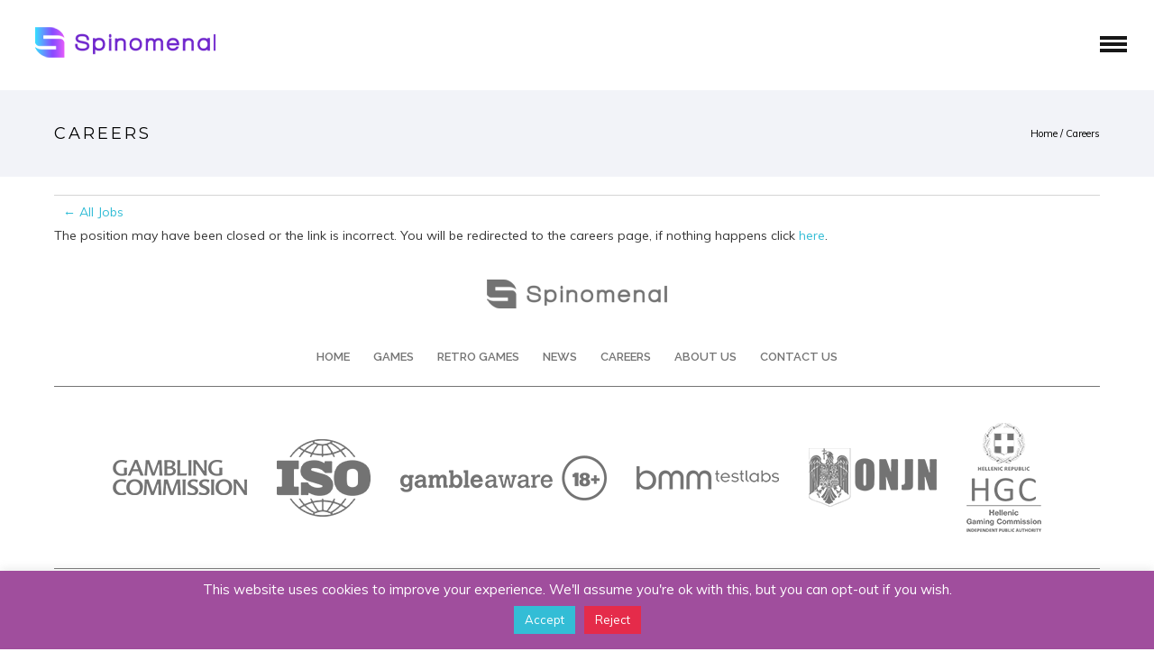

--- FILE ---
content_type: text/css; charset=UTF-8
request_url: https://spinomenal.com/wp-content/plugins/comeet-wp-plugin-Version-3.0.2/css/comeet-cards.css
body_size: 263
content:
.comeet-group-name {
    margin-bottom: 20px;
    margin-top: 30px;    
}

.comeet-group-name a {
    color: black;
    font-weight: bold;
}

li a.comeet-position {
    /* card style */
    width: 48%;
    float: left;
    margin-bottom: 3%;
    padding: 10px;
    box-sizing: border-box;
    border: 1px solid #d5d5d5;
    min-height: 75px;
    border-radius: 2px;
    box-shadow: 0 1px 1px rgba(0,0,0,0.1);
}
li a.comeet-position:hover{
    box-shadow: inset 0 0 0 rgba(0, 0, 0, 0), 0 3px 3px rgba(0, 0, 0, 0.5) !important;
}

li a.comeet-position:nth-child(odd) {
    margin-right: 3%;
}

.comeet-position-meta {
    margin: 0;
	display: block;
    font-size: 0.7rem;
    color: #898787;
}

.comeet-position-meta-single {
    display: block;
    font-size: 0.8rem;
    color: #898787;
    margin-bottom:50px;
}

.comeet-position-name {
    margin-bottom: 0;
}

.comeet-list ul {
    margin: 0;
}

.all-jobs-link {
    padding:10px;
    border-top: 1px solid #d5d5d5;
    display:block;
    margin-top:20px;
}
.email-resume-link {
    float:right;
    font-size:14px;
    font-weight:normal;
}

.position-image {
    text-align:center;
}

.comeet-list a{
text-decoration:none;
}
.comeet-list a:link {
text-decoration:none;
}

/* visited link */
.comeet-list a:visited {
    text-decoration:none;
}

/* mouse over link */
.comeet-list a:hover {
    text-decoration:none;
}

/* selected link */
.comeet-list a:active {
    text-decoration:none;
}

.comeet-list ul{
	list-style:none;
}
.comeet-list li{
	margin-bottom:10px;
}

.comeet-g {
    letter-spacing: -0.31em;
    *letter-spacing: normal;
    *word-spacing: -0.43em;
    text-rendering: optimizespeed;
}
.opera-only:-o-prefocus,
.comeet-g {
    word-spacing: -0.43em;
}
.comeet-u {
    display: inline-block;
    zoom: 1;
    *display: inline;
    letter-spacing: normal;
    word-spacing: normal;
    vertical-align: top;
    text-rendering: auto;
}
.comeet-u-1,
.comeet-u-1-2 {
    display: inline-block;
    zoom: 1;
    *display: inline;
    letter-spacing: normal;
    word-spacing: normal;
    vertical-align: top;
    text-rendering: auto;
}
.comeet-u-1 {
    display: block;
}
.comeet-u-1-2 {
    width: 100%;
}
.comeet-offset-1-2 {
    margin-left: 50%;
}
.comeet-g-r {
    letter-spacing: -0.31em;
    *letter-spacing: normal;
    word-spacing: -0.43em;
}
.opera-only:-o-prefocus,
.comeet-g-r {
    word-spacing: -0.43em;
}
.comeet-g-r img {
    max-width: 100%;
}

.comeet-social {
    border-top: 1px solid #d5d5d5;
    margin-top: 20px;
    padding-top: 30px;
    clear: both;    
}

/* Position info */
.comeet-position-info * {
    margin: 0;
    padding: 0;
    line-height: 150%;
}

.comeet-user-text > ul,  .comeet-user-text > ol {
    margin: 0 0 0 5px;
    padding: 5px 0 0 20px;
}

.comeet-position-info h4, .comeet-apply h4 {
    font-weight: bold;
    margin: 30px 0 5px 0;
}


@media (min-width: 980px) {
    .comeet-visible-phone {
        display: none;
    }
    .comeet-visible-tablet {
        display: none;
    }
    .comeet-visible-desktop {} .comeet-hidden-phone {} .comeet-hidden-tablet {} .comeet-hidden-desktop {
        display: none;
    }
}

@media (max-width: 767px) {
    li a.comeet-position {
        width: 100%;
        margin: 0 0 3% 0 !important;
    }
    .comeet-visible-phone {} .comeet-hidden-phone {
        display: none;
    }
    .comeet-hidden-desktop {} .comeet-visible-desktop {
        display: none;
    }
}

@media (min-width: 768px) and (max-width: 979px) {
    .comeet-visible-tablet {} .comeet-hidden-tablet {
        display: none;
    }
    .comeet-hidden-desktop {} .comeet-visible-desktop {
        display: none;
    }
}

--- FILE ---
content_type: text/css; charset=UTF-8
request_url: https://spinomenal.com/wp-content/plugins/comeet-wp-plugin-Version-3.0.2/css/comeet-reset.css
body_size: -335
content:
/* Targetting the location or department names*/
.comeet-outer-wrapper .comeet-groups-list .comeet-group-name,
.comeet-outer-wrapper .comeet-groups-list .comeet-group-name a{
    font-size: 18px;
    text-decoration: none;
    color: #000;
}
.comeet-outer-wrapper .comeet-groups-list .comeet-list{
    margin-left: 0px;
}
.comeet-outer-wrapper .comeet-groups-list .comeet-list .comeet-positions-list{
    list-style-type: none;
    margin-left: 0px;
    padding-left: 0px;
}
.comeet-outer-wrapper .comeet-groups-list .comeet-list .comeet-positions-list .comeet-position .comeet-position-name a{
    font-size: 16px;
    text-decoration: none;
}
.comeet-outer-wrapper .comeet-groups-list .comeet-list .comeet-positions-list .comeet-position .comeet-position-name a:hover{
    text-decoration: underline;
}
.comeet-outer-wrapper .comeet-groups-list .comeet-list .comeet-positions-list .comeet-position .comeet-position-meta{
    color: #898787;
    font-size: 12px;
    margin: 0;
}
/*Position page css*/
.comeet-outer-wrapper h2.comeet-position-name{
    font-size: 30px;
}
.comeet-outer-wrapper .comeet-position-meta-single span.comeet-position-location{
    font-size: 14px;
}
.comeet-outer-wrapper .comeet-position-info h4{
    font-size: 18px;
}
.comeet-outer-wrapper .comeet-position-description p,
.comeet-outer-wrapper .comeet-position-requirements p{
    margin: 0;
    padding: 0;
    line-height: 150%;
}
.comeet-outer-wrapper .comeet-position-requirements ul{
    list-style: disc;
}


--- FILE ---
content_type: application/javascript; charset=UTF-8
request_url: https://spinomenal.com/wp-content/plugins/supercarousel/public/js/supercarouselmerged.js?ver=3.5.7
body_size: 9530
content:
/*jquery.supercarousel*/
/*
 * jQuery Super Carousel Plugin v3.3.0
 * Copyright (C) 2018 Taraprasad Swain
 * Author URL: http://www.taraprasad.com
 * Plugin URL: http://www.supercarousel.com
 */

!function(jQuery){jQuery.fn.supercarousel=function(customOptions){var $this=this,$$=jQuery(this),$wrap,navlockid=null,autoplayid=null,locknav=!1,oldWindowWidth,superWrapXPos,superWrapYPos,ishidden=0,swipeid=!1,perPage=0,totalPages=1,currentPage=0,sucar=jQuery.fn.supercarousel,df=sucar.defaults,slides=[],currentSlide=0,totalSlides=0,sliderWidth=0,cssObj={},cssImgObj={},options,resetOptions=function(){if(options=jQuery.extend({},df,customOptions),$wrap){if(options.slideGap=parseInt(options.slideGap),$wrap.width()>=options.desktopMinWidth?"visible"==options.respDesktop?options.visible=options.desktopVisible:"fixwidth"==options.respDesktop?options.itemWidth=options.desktopWidth:"fixheight"==options.respDesktop&&(options.itemHeight=options.desktopHeight):$wrap.width()>=options.laptopMinWidth?"visible"==options.respLaptop?options.visible=options.laptopVisible:"fixwidth"==options.respLaptop?options.itemWidth=options.laptopWidth:"fixheight"==options.respLaptop&&(options.itemHeight=options.laptopHeight):$wrap.width()>=options.tabletMinWidth?"visible"==options.respTablet?options.visible=options.tabletVisible:"fixwidth"==options.respTablet?options.itemWidth=options.tabletWidth:"fixheight"==options.respTablet&&(options.itemHeight=options.tabletHeight):$wrap.width()<options.tabletMinWidth&&("visible"==options.respMobile?options.visible=options.mobileVisible:"fixwidth"==options.respMobile?options.itemWidth=options.mobileWidth:"fixheight"==options.respMobile&&(options.itemHeight=options.mobileHeight)),0<options.customrespby.length)for(var e=0;e<options.customrespby.length;e++)if(""!=options.customrespmin[e]&&""!=options.customrespmax[e]&&!isNaN(options.customrespmin[e])&&!isNaN(options.customrespmax[e])&&$wrap.width()>Number(options.customrespmin[e])&&$wrap.width()<Number(options.customrespmax[e])){"visible"!=options.customrespby[e]||isNaN(options.customrespvisible[e])?"fixwidth"!=options.customrespby[e]||isNaN(options.customrespwidth[e])?"fixheight"!=options.customrespby[e]||isNaN(options.customrespheight[e])||(options.itemHeight=Number(options.customrespheight[e])):options.itemWidth=Number(options.customrespwidth[e]):options.visible=Number(options.customrespvisible[e]);break}$$.find(">div img.super_image").length&&(options.type="image")}},createSuperCarousel=function(){if($$.wrap('<div class="supercarousel_wrapper"></div>').css({display:"block",visibility:"visible"}),$wrap=$$.parent()){var e=$$.html();$$.prepend(e),$$.append(e),removeUnwantedTags(),totalSlides=$$.children().length/3,resetOptions(),checkLightBox(),disableLinks(),options.onload($$),$wrap.height(800),checkNavigation(),resetSlides(),setTimeout(function(){resetSlides()},500)}},removeUnwantedTags=function(){$$.find(">").not("div").remove()},setLockNavTimeout=function(){null!=navlockid&&clearTimeout(navlockid),locknav=!0},clearLockNavTimeout=function(){clearTimeout(navlockid),navlockid=setTimeout(function(){clearInterval(autoplayid),locknav=!1,checkAutoPlay()},100)},disableLinks=function(){if(options.onslideclick&&""!=options.onslideclick)return $$.find(">div a").click(function(e){e.preventDefault()}),void $$.find(">div").click(function(event){event.preventDefault(),eval(options.onslideclick+"(this);")});$$.find(">div a").click(function(e){jQuery(e.target).hasClass("superswipe")&&e.preventDefault()})},checkLightBox=function(){if($wrap&&(!options.onslideclick||""==options.onslideclick)){getRandomInt(1e5,999999),$$.find(">div").length;$$.find(">div a.superlight").superLightBox({mediaCaption:"data-caption"})}},getRandomInt=function(e,t){return Math.floor(Math.random()*(t-e))+e},resetSlides=function(){$wrap&&(resetOptions(),checkParams(),resetStyleObj(),resetSlidePositions(),calculateTotalPages(),resetPagination(),resetWrapHeight(),gotoPage(currentPage),$$.stop(!0,!0))},checkNavigation=function(){1==options.nextPrev&&($wrap.parent().find(".supernext").click(function(e){e.preventDefault(),(currentPage<totalPages-1||options.circular)&&gotoPage(currentPage+1)}).css({display:"block"}),$wrap.parent().find(".superprev").click(function(e){e.preventDefault(),(0<currentPage||options.circular)&&gotoPage(currentPage-1)}).css({display:"block"}),options.arrowsOut&&$wrap.parent().addClass("supercarousel_arrowsout")),options.swipe&&$this.registerSwipe(),options.keys&&jQuery("body").keyup(function(e){49==e.keyCode?gotoPage(0):50==e.keyCode?gotoPage(1):51==e.keyCode?gotoPage(2):52==e.keyCode?gotoPage(3):53==e.keyCode?gotoPage(4):54==e.keyCode?gotoPage(5):55==e.keyCode?gotoPage(6):56==e.keyCode?gotoPage(7):57==e.keyCode?gotoPage(8):58==e.keyCode?gotoPage(9):37==e.keyCode?gotoPage(currentPage-1):39==e.keyCode?gotoPage(currentPage+1):38==e.keyCode?gotoPage(currentPage-1):40==e.keyCode&&gotoPage(currentPage+1)}),options.mouseWheel&&$wrap.bind("mousewheel",function(e,t){$wrap.ismouseover()&&(gotoPage(0<t?currentPage-1:currentPage+1),e.preventDefault())})},getPageByDistance=function(e){var t=currentPage,i=-calculateNewLeft(t)-e;if(0<e){for(;-calculateNewLeft(t)>i&&(!(totalPages<=t)||options.circular);)t++;if(totalPages<=t&&!options.circular)return totalPages-1}else{for(;-calculateNewLeft(t)<i&&(!(t<=0)||options.circular);)t--;if(t<=0&&!options.circular)return 0}return t},superCarouselSwipe=function(e,t){var i=jQuery.extend({},{swipe:function(e){},swipeLeft:function(e){},swipeRight:function(e){},swipeUp:function(e){},swipeDown:function(e){},swipeStart:function(e){},swipeEnd:function(e,t){}},t),o=new Object;o.sX=0,o.sY=0,o.eX=0,o.eY=0;var s="";e.on("touchstart",function(e){var t=e.originalEvent.touches[0];o.sX=t.screenX,o.sY=t.screenY,i.swipeStart(o)}),e.on("touchmove",function(e){var t=e.originalEvent.touches[0];o.eX=t.screenX,o.eY=t.screenY,i.swipe(o)}),e.on("touchend",function(e){jQuery(window).width(),jQuery(window).height();""!=(s=o.eX>o.sX?"r":"l")&&("l"==s?i.swipeLeft(o):"r"==s?i.swipeRight(o):"u"==s?i.swipeUp(o):"d"==s&&i.swipeDown(o)),i.swipeEnd(o,s),s=""})};$this.registerSwipe=function(){options.swipe&&superCarouselSwipe($wrap,{swipeStart:function(e){superWrapXPos=$$.position().left,superWrapYPos=jQuery(window).scrollTop()},swipe:function(e){var t=-sliderWidth,i=-2*sliderWidth+$wrap.width(),o=e.eX-e.sX+superWrapXPos,s=e.sY-e.eY+superWrapYPos;s<0&&(s=0),t<o&&!options.circular?o=t:o<i&&!options.circular&&(o=i),$$.stop(!0,!0).css({left:o})},swipeEnd:function(e,t){var i=Math.abs(e.eX-e.sX);if(.2*$wrap.width()<i){if("r"==t){var o=getPageByDistance(-i);0<currentPage||options.circular?gotoPage(o):gotoPage(currentPage)}else if("l"==t){o=getPageByDistance(i);currentPage<totalPages-1||options.circular?gotoPage(o):gotoPage(currentPage)}}else $$.animate({left:-calculateNewLeft(currentPage)})}})};var removeSuperSwipeClass=function(e){swipeid=setTimeout(function(){jQuery(e.target).removeClass("superswipe")},500)},checkAutoScroll=function(){if($wrap&&"1"==options.autoscroll){options.effect="slide","up"!=options.direction&&"down"!=options.direction||(options.direction="left");var e,t,i=calculateNewLeft(0),o=!!navigator.userAgent.match(/Version\/[\d\.]+.*Safari/),s=-1!=navigator.appVersion.indexOf("Win"),n=1;o&&s&&(n=4),"left"==options.direction?(e=-2*i,t="-="+options.scrollspeed*n+"px"):(e=-i,i*=2,$$.css({left:-i}),t="+="+options.scrollspeed*n+"px"),checkSuperTimeout(i,t,e)}},checkSuperTimeout=function(e,t,i){setTimeout(function(){locknav||options.pauseOver&&$wrap.ismouseover()||($$.css({left:t}),Math.abs(i)-Math.abs(e)<$wrap.width()&&(e=calculateNewLeft(0),"left"==options.direction?i=-2*e:(i=-e,e*=2)),"left"==options.direction?$$.position().left<i&&$$.css({left:-e}):$$.position().left>i&&$$.css({left:-e})),checkSuperTimeout(e,t,i)},options.scrollinterval)},checkAutoPlay=function(){$wrap&&options.auto&&!options.autoscroll&&(autoplayid=setInterval(function(){locknav||options.pauseOver&&$wrap.ismouseover()||autoPlay()},options.pauseTime))},autoPlay=function(){"left"==options.direction||"down"==options.direction?gotoPage(currentPage+1):"right"!=options.direction&&"up"!=options.direction||gotoPage(currentPage-1)},resetPagination=function(){if(options.paging)for($wrap.parent().find(".pagination").html(""),m=0;m<totalPages;m++){var e=jQuery('<a href="#"><span>'+(m+1)+"</span></a>").click(function(e){e.preventDefault(),gotoPage(jQuery(this).index())});$wrap.parent().find(".pagination").append(e)}},gotoPage=function(e){locknav||(totalPages<=e&&!options.circular?gotoPage(0):e<0&&!options.circular?gotoPage(totalPages-1):(options.onchange($$,currentPage,totalPages),e!=totalPages-1||options.circular||""==options.next?""!=options.next&&jQuery(options.next).hasClass("disabled")&&jQuery(options.next).removeClass("disabled"):jQuery(options.next).addClass("disabled"),0!=e||options.circular||""==options.prev?""!=options.prev&&jQuery(options.prev).hasClass("disabled")&&jQuery(options.prev).removeClass("disabled"):jQuery(options.prev).addClass("disabled"),currentPage=e,"slide"==options.effect?"left"==options.direction||"right"==options.direction?slideHorizontal():"up"!=options.direction&&"down"!=options.direction||slideVertical():"focus"==options.effect?slideFocusHorizontal():"fade"==options.effect&&slideFadeIn(),options.paging&&0<$wrap.parent().find(".pagination").find(">a:eq("+currentPage+")").length&&($wrap.parent().find(".pagination").find(">a").removeClass("selected"),$wrap.parent().find(".pagination").find(">a:eq("+currentPage+")").addClass("selected"))))},calculateNewLeft=function(e){var t;if(!$wrap)return 0;if(0<options.step){var i=e*options.step+totalSlides;i<0?i=0:i>$$.find(">div").length-1&&(i=totalSlides),t=$$.find(">div:eq("+i+")").position().left}else t=e*$wrap.outerWidth(!1),t+=sliderWidth;options.circular||-t<(o=-2*sliderWidth+$wrap.outerWidth(!1))&&(t=-o);var o=-2*sliderWidth,s=-1*sliderWidth+$wrap.outerWidth(!1);return 0<s&&(s=0),-t<=o&&0<currentPage?(t=-o,currentPage=0):s<=-t&&currentPage<0&&(t=-s,currentPage=totalPages-1),t},slideFadeIn=function(){var i=calculateNewLeft(currentPage);setLockNavTimeout();var o=$$.clone().css({position:"absolute",display:"none",zIndex:0,left:-i,top:$$.position().top}).appendTo($wrap);o.fadeIn(options.easingTime,options.easing,function(){$$.css({left:-i}),o.remove(),clearLockNavTimeout();var e=-2*sliderWidth,t=-1*sliderWidth+$wrap.outerWidth(!1);0<t&&(t=0),-i<=e?$$.css({left:-i+sliderWidth}):t<=-i&&$$.css({left:-i-sliderWidth})})},slideVertical=function(){var i=calculateNewLeft(currentPage);if(setLockNavTimeout(),"up"==options.direction)if(-i<$$.position().left)var e=1;else e=-1;else if("down"==options.direction)if(-i<$$.position().left)e=-1;else e=1;var o=$$.clone().css({position:"absolute",zIndex:0,left:-i,top:$$.position().top+$wrap.outerHeight(!0)*e}).appendTo($wrap);o.stop(!0,!0).animate({top:$$.position().top},options.easingTime,options.easing,function(){$$.css({left:-i}),o.remove(),clearLockNavTimeout();var e=-2*sliderWidth,t=-1*sliderWidth+$wrap.outerWidth(!1);0<t&&(t=0),-i<=e?$$.css({left:-i+sliderWidth}):t<=-i&&$$.css({left:-i-sliderWidth})})},slideFocusHorizontal=function(){var i=calculateNewLeft(currentPage),e=currentPage*options.step+totalSlides;$$.find(">div").removeClass("focus"),$$.find(">div:eq("+e+")").addClass("focus"),$$.find(">div:eq("+(e+totalSlides)+")").addClass("focus"),$$.find(">div:eq("+(e-totalSlides)+")").addClass("focus");var o=$$.find(">div:eq("+e+")").width()/2-$wrap.width()/2;i+=o,setLockNavTimeout(),$$.stop(!0,!0).animate({left:-i},options.easingTime,options.easing,function(){clearLockNavTimeout();var e=-2*sliderWidth-o,t=-1*sliderWidth-o+$wrap.outerWidth(!1);0<t&&(t=0),-i<=e?$$.css({left:-i+sliderWidth}):t<=-i&&$$.css({left:-i-sliderWidth})}),resetWrapHeight()},slideHorizontal=function(){var i=calculateNewLeft(currentPage);setLockNavTimeout(),$$.stop(!0,!0).animate({left:-i},options.easingTime,options.easing,function(){clearLockNavTimeout();var e=-2*sliderWidth,t=-1*sliderWidth+$wrap.outerWidth(!1);0<t&&(t=0),-i<=e?$$.css({left:-i+sliderWidth}):t<=-i&&$$.css({left:-i-sliderWidth})}),resetWrapHeight()},checkParams=function(){options.step>totalSlides&&(options.step=totalSlides),options.visible&&(options.step>options.visible||0==options.step)&&(options.step=options.visible)},resetStyleObj=function(){$$.removeClass("superfixheight"),options.visible?(cssObj={width:getVisibleSlideWidth(),height:"auto"},cssImgObj={width:"100%",height:"auto"}):""!=options.itemWidth?(cssObj={width:options.itemWidth,height:"auto"},cssImgObj={width:"100%",height:"auto"}):""!=options.itemHeight&&(cssObj={width:"auto",height:"auto"},cssImgObj={width:"auto",height:options.itemHeight},$$.addClass("superfixheight")),$$.find(">div").css(cssObj),checkImageCarousel()},calculateTotalPages=function(){var e=$$.find(">div:last");if(sliderWidth=(e.position().left+e.outerWidth(!1))/3,!$wrap)return 0;if(0<options.step){if(options.visible&&1==options.visible)return void(totalPages=totalSlides);if(options.visible&&1<options.visible)return void((totalPages=(totalSlides-(options.visible-options.step))/options.step)<1&&(totalPages=1));for(var t=-(totalPages=1)*calculateNewLeft(totalPages-1),i=-2*sliderWidth+$wrap.outerWidth(!1);i<t;)t=-1*calculateNewLeft(++totalPages-1)}else totalPages=Math.ceil(sliderWidth/$wrap.outerWidth(!1))},resetSlidePositions=function(){$$.find(">div").each(function(){$ele=jQuery(this),""!=options.itemHeight&&"image"==options.type&&$ele.width($ele.find(".super_image").width()),0<$ele.prev().length?$ele.css({left:$ele.prev().position().left+$ele.prev().outerWidth(!1)+options.slideGap}):$ele.css({left:0})})},resetWrapHeight=function(){if(options.autoHeight&&0<options.step){var e,t=currentPage*options.step+totalSlides;if(options.visible)e=$$.find(">div").slice(t,t+options.visible).superMaxHeightElement().outerHeight(!0);else if(options.itemWidth){var i=Math.ceil($wrap.width()/options.itemWidth);e=$$.find(">div").slice(t,t+i).superMaxHeightElement().outerHeight(!0)}else e=$$.find(">div:eq("+t+")").outerHeight(!0);$wrap.stop(!0,!0).animate({height:e+1},700,"swing",function(){})}else{var o=0;for(k=totalSlides;k<2*totalSlides;k++)(t=$$.children(":eq("+k+")")).outerHeight(!0)>o&&(o=t.outerHeight(!0));$wrap&&$wrap.height(o+1)}},checkImageCarousel=function(){"image"==options.type&&$$.find("img").css(cssImgObj)},getVisibleSlides=function(){return options.visible?options.visible:""!=options.itemWidth?Math.ceil($wrap.width()/options.itemWidth):0},getVisibleSlideWidth=function(){return $wrap?Math.ceil(($wrap.width()-(options.visible-1)*options.slideGap)/options.visible):0},delayReset=function(){setTimeout(function(){resetSlides()},500)},registerHiddenCarousel=function(){setInterval(function(){$wrap.parent().is(":visible")?1==ishidden&&(delayReset(),ishidden=0):ishidden=1},500)},isIE=function(e,t){var i=jQuery('<div style="display:none;"/>').appendTo(jQuery("body"));i.html("\x3c!--[if "+(t||"")+" IE "+(e||"")+"]><a>&nbsp;</a><![endif]--\x3e");var o=i.find("a").length;return i.remove(),o},checkIsHidden=function(){options.superhidden&&registerHiddenCarousel()};return oldWindowWidth=jQuery(window).width(),jQuery(window).resize(function(){jQuery(window).width()!=oldWindowWidth&&(resetSlides(),oldWindowWidth=jQuery(window).width())}),$$.find("img").length?$$.imagesLoaded(function(){createSuperCarousel(),checkAutoPlay(),checkAutoScroll(),checkIsHidden()}):(createSuperCarousel(),checkAutoPlay(),checkAutoScroll(),checkIsHidden()),$this};var opts=jQuery.fn.supercarousel;opts.defaults={source:"Image",itemWidth:"",itemHeight:"",desktopMinWidth:1200,laptopMinWidth:992,tabletMinWidth:450,mobileMinWidth:0,direction:"left",effect:"slide",respDesktop:"visible",desktopVisible:"5",desktopWidth:"400",desktopHeight:"400",respLaptop:"visible",laptopVisible:"3",laptopWidth:"300",laptopHeight:"300",respTablet:"visible",tabletVisible:"2",tabletWidth:"200",tabletHeight:"200",respMobile:"visible",mobileVisible:"1",mobileWidth:"200",mobileHeight:"200",customrespmin:[],customrespmax:[],customrespby:[],customrespvisible:[],customrespwidth:[],customrespheight:[],arrowsOut:!1,slideGap:5,step:1,type:"content",auto:!1,autoscroll:!1,scrollspeed:1,scrollinterval:10,autoHeight:!1,easing:"swing",easingTime:700,pauseTime:1e3,pauseOver:!0,next:"",prev:"",paging:!1,circular:!1,mouseWheel:!1,swipe:!1,keys:!1,superhidden:!1,carouselid:0,onchange:function(e,t,i){},onload:function(e){}}}(jQuery),jQuery.fn.superMaxHeightElement=function(){var t=null,i=0;return this.each(function(){var e=jQuery(this).height();i<e&&(i=e,t=jQuery(this))}),t},jQuery(window).load(function(){jQuery(".supercrsl").each(function(){var e=jQuery.parseJSON(atob(jQuery(this).data("carouseloptions")));if(e){var t=["desktopVisible","desktopWidth","desktopHeight","laptopVisible","laptopWidth","laptopHeight","tabletVisible","tabletWidth","tabletHeight","mobileVisible","mobileWidth","mobileHeight","easingTime","step","pauseTime","scrollspeed","slideGap"],i=["auto","pauseOver","autoscroll","autoHeight","nextPrev","arrowsOut","circular","mouseWheel","swipe","keys","superhidden","paging"];for(var o in t)e[t[o]]=parseInt(e[t[o]]);for(var o in i)e[i[o]]=1==parseInt(e[i[o]]);jQuery(this).find(".supercarousel").supercarousel(e)}})}),jQuery.expr[":"].hiddenByParent=function(e){return jQuery(e).parents("*:not(:visible)").length};

/*jquery.easing*/
jQuery.easing.jswing=jQuery.easing.swing,jQuery.extend(jQuery.easing,{def:"easeOutQuad",swing:function(n,e,t,u,a){return jQuery.easing[jQuery.easing.def](n,e,t,u,a)},easeInQuad:function(n,e,t,u,a){return u*(e/=a)*e+t},easeOutQuad:function(n,e,t,u,a){return-u*(e/=a)*(e-2)+t},easeInOutQuad:function(n,e,t,u,a){return(e/=a/2)<1?u/2*e*e+t:-u/2*(--e*(e-2)-1)+t},easeInCubic:function(n,e,t,u,a){return u*(e/=a)*e*e+t},easeOutCubic:function(n,e,t,u,a){return u*((e=e/a-1)*e*e+1)+t},easeInOutCubic:function(n,e,t,u,a){return(e/=a/2)<1?u/2*e*e*e+t:u/2*((e-=2)*e*e+2)+t},easeInQuart:function(n,e,t,u,a){return u*(e/=a)*e*e*e+t},easeOutQuart:function(n,e,t,u,a){return-u*((e=e/a-1)*e*e*e-1)+t},easeInOutQuart:function(n,e,t,u,a){return(e/=a/2)<1?u/2*e*e*e*e+t:-u/2*((e-=2)*e*e*e-2)+t},easeInQuint:function(n,e,t,u,a){return u*(e/=a)*e*e*e*e+t},easeOutQuint:function(n,e,t,u,a){return u*((e=e/a-1)*e*e*e*e+1)+t},easeInOutQuint:function(n,e,t,u,a){return(e/=a/2)<1?u/2*e*e*e*e*e+t:u/2*((e-=2)*e*e*e*e+2)+t},easeInSine:function(n,e,t,u,a){return-u*Math.cos(e/a*(Math.PI/2))+u+t},easeOutSine:function(n,e,t,u,a){return u*Math.sin(e/a*(Math.PI/2))+t},easeInOutSine:function(n,e,t,u,a){return-u/2*(Math.cos(Math.PI*e/a)-1)+t},easeInExpo:function(n,e,t,u,a){return 0==e?t:u*Math.pow(2,10*(e/a-1))+t},easeOutExpo:function(n,e,t,u,a){return e==a?t+u:u*(1-Math.pow(2,-10*e/a))+t},easeInOutExpo:function(n,e,t,u,a){return 0==e?t:e==a?t+u:(e/=a/2)<1?u/2*Math.pow(2,10*(e-1))+t:u/2*(2-Math.pow(2,-10*--e))+t},easeInCirc:function(n,e,t,u,a){return-u*(Math.sqrt(1-(e/=a)*e)-1)+t},easeOutCirc:function(n,e,t,u,a){return u*Math.sqrt(1-(e=e/a-1)*e)+t},easeInOutCirc:function(n,e,t,u,a){return(e/=a/2)<1?-u/2*(Math.sqrt(1-e*e)-1)+t:u/2*(Math.sqrt(1-(e-=2)*e)+1)+t},easeInElastic:function(n,e,t,u,a){var r=1.70158,i=0,s=u;if(0==e)return t;if(1==(e/=a))return t+u;if(i||(i=.3*a),s<Math.abs(u)){s=u;r=i/4}else r=i/(2*Math.PI)*Math.asin(u/s);return-s*Math.pow(2,10*(e-=1))*Math.sin((e*a-r)*(2*Math.PI)/i)+t},easeOutElastic:function(n,e,t,u,a){var r=1.70158,i=0,s=u;if(0==e)return t;if(1==(e/=a))return t+u;if(i||(i=.3*a),s<Math.abs(u)){s=u;r=i/4}else r=i/(2*Math.PI)*Math.asin(u/s);return s*Math.pow(2,-10*e)*Math.sin((e*a-r)*(2*Math.PI)/i)+u+t},easeInOutElastic:function(n,e,t,u,a){var r=1.70158,i=0,s=u;if(0==e)return t;if(2==(e/=a/2))return t+u;if(i||(i=a*(.3*1.5)),s<Math.abs(u)){s=u;r=i/4}else r=i/(2*Math.PI)*Math.asin(u/s);return e<1?s*Math.pow(2,10*(e-=1))*Math.sin((e*a-r)*(2*Math.PI)/i)*-.5+t:s*Math.pow(2,-10*(e-=1))*Math.sin((e*a-r)*(2*Math.PI)/i)*.5+u+t},easeInBack:function(n,e,t,u,a,r){return void 0==r&&(r=1.70158),u*(e/=a)*e*((r+1)*e-r)+t},easeOutBack:function(n,e,t,u,a,r){return void 0==r&&(r=1.70158),u*((e=e/a-1)*e*((r+1)*e+r)+1)+t},easeInOutBack:function(n,e,t,u,a,r){return void 0==r&&(r=1.70158),(e/=a/2)<1?u/2*(e*e*((1+(r*=1.525))*e-r))+t:u/2*((e-=2)*e*((1+(r*=1.525))*e+r)+2)+t},easeInBounce:function(n,e,t,u,a){return u-jQuery.easing.easeOutBounce(n,a-e,0,u,a)+t},easeOutBounce:function(n,e,t,u,a){return(e/=a)<1/2.75?u*(7.5625*e*e)+t:e<2/2.75?u*(7.5625*(e-=1.5/2.75)*e+.75)+t:e<2.5/2.75?u*(7.5625*(e-=2.25/2.75)*e+.9375)+t:u*(7.5625*(e-=2.625/2.75)*e+.984375)+t},easeInOutBounce:function(n,e,t,u,a){return e<a/2?.5*jQuery.easing.easeInBounce(n,2*e,0,u,a)+t:.5*jQuery.easing.easeOutBounce(n,2*e-a,0,u,a)+.5*u+t}});

/*jquery.easing.compatibility*/
jQuery.extend(jQuery.easing,{easeIn:function(e,t,i,o,s){return jQuery.easing.easeInQuad(e,t,i,o,s)},easeOut:function(e,t,i,o,s){return jQuery.easing.easeOutQuad(e,t,i,o,s)},easeInOut:function(e,t,i,o,s){return jQuery.easing.easeInOutQuad(e,t,i,o,s)},expoin:function(e,t,i,o,s){return jQuery.easing.easeInExpo(e,t,i,o,s)},expoout:function(e,t,i,o,s){return jQuery.easing.easeOutExpo(e,t,i,o,s)},expoinout:function(e,t,i,o,s){return jQuery.easing.easeInOutExpo(e,t,i,o,s)},bouncein:function(e,t,i,o,s){return jQuery.easing.easeInBounce(e,t,i,o,s)},bounceout:function(e,t,i,o,s){return jQuery.easing.easeOutBounce(e,t,i,o,s)},bounceinout:function(e,t,i,o,s){return jQuery.easing.easeInOutBounce(e,t,i,o,s)},elasin:function(e,t,i,o,s){return jQuery.easing.easeInElastic(e,t,i,o,s)},elasout:function(e,t,i,o,s){return jQuery.easing.easeOutElastic(e,t,i,o,s)},elasinout:function(e,t,i,o,s){return jQuery.easing.easeInOutElastic(e,t,i,o,s)},backin:function(e,t,i,o,s){return jQuery.easing.easeInBack(e,t,i,o,s)},backout:function(e,t,i,o,s){return jQuery.easing.easeOutBack(e,t,i,o,s)},backinout:function(e,t,i,o,s){return jQuery.easing.easeInOutBack(e,t,i,o,s)}});

/*jquery.feedify*/
(function(e){e.extend({feedify:function(t,n){var r={lt:{regex:/(<)/g,template:"&lt;"},gt:{regex:/(>)/g,template:"&gt;"},dq:{regex:/(")/g,template:"&quot;"},sq:{regex:/(')/g,template:"&#x27;"},link:{regex:/(\b(https?|ftp|file):\/\/[-A-Z0-9+&@#\/%?=~_|!:,.;]*[-A-Z0-9+&@#\/%=~_|])/ig,template:'<a href="$1">$1</a>'},user:{regex:/((?:^|[^a-zA-Z0-9_!#$%&*@＠]|RT:?))([@＠])([a-zA-Z0-9_]{1,20})(\/[a-zA-Z][a-zA-Z0-9_-]{0,24})?/g,template:'$1<a href="http://twitter.com/#!/$3$4">@$3$4</a>'},hash:{regex:/(^|\s)#(\w+)/g,template:'$1<a href="http://twitter.com/#!/search?q=%23$2">#$2</a>'},email:{regex:/([a-zA-Z0-9._-]+@[a-zA-Z0-9._-]+\.[a-zA-Z0-9._-]+)/gi,template:'<a href="mailto:$1">$1</a>'}};var i=e.extend(r,n);e.each(i,function(e,n){t=t.replace(n.regex,n.template)});return t}})})(jQuery);

/*jquery.framerate*/
jQuery.fn.framerate=function(e){var t=jQuery.extend({framerate:30,logframes:!1},e),r=Math.floor(1e3/t.framerate);jQuery.extend(jQuery.fx.prototype,{custom:function(e,t,i){function n(e){return s.step(e)}this.startTime=(new Date).getTime(),this.start=e,this.end=t,this.unit=i||this.unit||"px",this.now=this.start,this.pos=this.state=0;var s=this;n.elem=this.elem,void 0===jQuery.timerId&&(jQuery.timerId=!1),n()&&jQuery.timers.push(n)&&!jQuery.timerId&&(jQuery.timerId=setInterval(jQuery.fx.tick,r))}});var i=(new Date).getTime();jQuery.extend(jQuery.fx,{tick:function(){if(t.logframes){var e=(new Date).getTime();console.log(Math.floor(1e3/(e-i))),i=e}for(var r=jQuery.timers,n=0;n<r.length;n++)r[n]()||r.splice(n--,1);r.length||jQuery.fx.stop()},stop:function(){clearInterval(jQuery.timerId),jQuery.timerId=null}})};

/*jquery.ismouseover*/
!function(t){t.mlp={x:0,y:0},t(function(){t(this).mousemove(function(t){jQuery.mlp={x:t.pageX,y:t.pageY}})}),t.fn.ismouseover=function(e){var o=!1;return this.eq(0).each(function(){var e=t(this),n=e.offset();o=n.left<=t.mlp.x&&n.left+e.outerWidth()>t.mlp.x&&n.top<=t.mlp.y&&n.top+e.outerHeight()>t.mlp.y}),o}}(jQuery);

/*jquery.mousewheel*/
!function(e){function t(t){var n=t||window.event,i=[].slice.call(arguments,1),l=0,s=0,o=0;return t=e.event.fix(n),t.type="mousewheel",n.wheelDelta&&(l=n.wheelDelta/120),n.detail&&(l=-n.detail/3),o=l,void 0!==n.axis&&n.axis===n.HORIZONTAL_AXIS&&(o=0,s=-1*l),void 0!==n.wheelDeltaY&&(o=n.wheelDeltaY/120),void 0!==n.wheelDeltaX&&(s=-1*n.wheelDeltaX/120),i.unshift(t,l,s,o),(e.event.dispatch||e.event.handle).apply(this,i)}var n=["DOMMouseScroll","mousewheel"];if(e.event.fixHooks)for(var i=n.length;i;)e.event.fixHooks[n[--i]]=e.event.mouseHooks;e.event.special.mousewheel={setup:function(){if(this.addEventListener)for(var e=n.length;e;)this.addEventListener(n[--e],t,!1);else this.onmousewheel=t},teardown:function(){if(this.removeEventListener)for(var e=n.length;e;)this.removeEventListener(n[--e],t,!1);else this.onmousewheel=null}},e.fn.extend({mousewheel:function(e){return e?this.bind("mousewheel",e):this.trigger("mousewheel")},unmousewheel:function(e){return this.unbind("mousewheel",e)}})}(jQuery);

/*jquery.superlightbox*/
jQuery.fn.superLightBox=function(e){var n,s,o,i,u=[],l=[],a=[],p=[],r=0,q=0,L=0,h=jQuery.extend({},{gallery:!0,swipe:!0,keyboard:!0,closeOutClick:!0,videopreviewurl:"images/video-preview.jpg",galleryThumbnailWidth:100,galleryThumbanilGap:1,maxZoom:3,mediaAttribute:"href",mediaCaption:"data-superlightcaption"},e);h.keyboard&&jQuery(document).keyup(function(e){jQuery(".superlightboxcontainer").length&&jQuery(".superlightboxcontainer").hasClass(i)&&(e.preventDefault(),27==e.keyCode?y():37==e.keyCode||38==e.keyCode?_(n-1):39!=e.keyCode&&40!=e.keyCode||_(n+1))}),jQuery(window).resize(function(){jQuery(".superlightboxcontainer").length&&jQuery(".superlightboxcontainer").hasClass(i)&&(f(),d())});var t=function(){var e="";for(var i in u)e+=c(u[i],i);jQuery(".superlightbox_gallery_wrapper").append(e);var r=0;jQuery(".superlightbox_gallery_wrapper > div").each(function(e){var i=e*h.galleryThumbnailWidth+e*h.galleryThumbanilGap;r=i,jQuery(this).css({left:i})}),r+=h.galleryThumbnailWidth,jQuery(".superlightbox_gallery_wrapper").width(r)},g=function(e){if(jQuery(".superlightboxcontainer").length){var i=jQuery(window).width();if(jQuery(".superlightbox_gallery_wrapper").width()>i){var r=parseInt(jQuery(".superlightbox_gallery_wrapper").position().left)-e*i,t=-jQuery(".superlightbox_gallery_wrapper").width()+i;r<t?r=t:0<r&&(r=0),jQuery(".superlightbox_gallery_wrapper").animate({left:r},h.easingTime,function(){})}}},d=function(){if(jQuery(".superlightboxcontainer").length&&h.gallery){if(jQuery(window).width()>jQuery(".superlightbox_gallery_wrapper").width()){var e=(jQuery(window).width()-jQuery(".superlightbox_gallery_wrapper").width())/2;jQuery(".superlightbox_gallery_wrapper").css({left:e})}else jQuery(".superlightbox_gallery_wrapper").css({left:0});jQuery(".superlightbox_gallery_wrapper").is(":visible")?jQuery(".superlightbox_gallery_nav").show():jQuery(".superlightbox_gallery_nav").hide()}},c=function(e,i){if(jQuery.isFunction(e))return"";var r=X(e),t="",l="";return"image"==r?t=e:"youtube"==r?(t=I(e),l=" superlightbox_video"+Z(e)):"vimeo"==r&&(t=h.videopreviewurl,T(e),l=" superlightbox_video"+S(e)),'<div class="superlightbox_thumb'+i+l+'" style="background-image: url(\''+t+"')\"></div>"},y=function(){if(jQuery(".superlightboxcontainer").length){var e=jQuery(".superlightbox_slide"+n);e.length&&e.addClass("superlightbox_remove"),jQuery(".superlightboxcontainer").fadeOut("slow",function(){jQuery(this).remove()})}},b=function(){jQuery(".superlightboxcontainer").length&&(jQuery(".superlightbox_close").click(function(){y()}),h.closeOutClick&&jQuery(".superlightbox_slider").click(function(e){"IMG"!=e.target.nodeName&&y()}),jQuery(".superlightbox_prev").click(function(){_(n-1)}),jQuery(".superlightbox_next").click(function(){_(n+1)}),h.gallery&&(jQuery(".superlightbox_gallery_button").click(function(){jQuery(this).hasClass("superlightbox_gallery_open")?(jQuery(this).removeClass("superlightbox_gallery_open"),jQuery(this).addClass("superlightbox_gallery_close"),jQuery(".superlightbox_gallery_wrapper").slideDown(),jQuery(".superlightbox_slider").addClass("superlightbox_gallery_visible"),d()):(jQuery(this).removeClass("superlightbox_gallery_close"),jQuery(this).addClass("superlightbox_gallery_open"),jQuery(".superlightbox_gallery_wrapper").slideUp(),jQuery(".superlightbox_gallery_nav").hide(),jQuery(".superlightbox_slider").removeClass("superlightbox_gallery_visible"))}),jQuery(".superlightbox_gallery_prev").click(function(){g(-1)}),jQuery(".superlightbox_gallery_next").click(function(){g(1)}),jQuery(".superlightbox_gallery_wrapper > div").click(function(){_(jQuery(this).index())}),h.swipe&&D(".superlightbox_gallery_wrapper",{swipeStart:function(e){r=jQuery(".superlightbox_gallery_wrapper").position().left},swipe:function(e){jQuery(window).width();jQuery(".superlightbox_gallery_wrapper").css({left:e.eX-e.sX+r})},swipeEnd:function(e,i){Math.abs(e.sX),Math.abs(e.eX);var r=jQuery(window).width(),t=jQuery(".superlightbox_gallery_wrapper").width();if(t<r){var l=(r-t)/2;jQuery(".superlightbox_gallery_wrapper").animate({left:l},h.easingTime)}else 0<jQuery(".superlightbox_gallery_wrapper").position().left?jQuery(".superlightbox_gallery_wrapper").animate({left:0},h.easingTime):jQuery(".superlightbox_gallery_wrapper").position().left<-t+r&&jQuery(".superlightbox_gallery_wrapper").animate({left:-t+r},h.easingTime)}})),h.swipe&&D(".superlightbox_wrapper",{pinchImage:".superlightbox_slider > div:eq(1) img",maxZoom:h.maxZoom,pinchZoom:function(e){jQuery(".superlightbox_slider > div:eq(1) img").css(e)},pinchZoomStart:function(e){jQuery(".superlightbox_slider").addClass("superlightbox_sliding")},pinchZoomEnd:function(e){jQuery(".superlightbox_slider").removeClass("superlightbox_sliding"),w()},swipeStart:function(e){jQuery(".superlightbox_slider").addClass("superlightbox_sliding")},swipe:function(e){var i=jQuery(window).width();jQuery(".superlightbox_slider").css({left:-i+e.eX-e.sX})},swipeEnd:function(e,i){var r=Math.abs(e.sX)-Math.abs(e.eX),t=.2*(l=jQuery(window).width());if(Math.abs(r)>t)_(0<r?n+1:n-1);else{var l=jQuery(window).width();jQuery(".superlightbox_slider").animate({left:-l},h.easingTime,function(){jQuery(".superlightbox_slider").removeClass("superlightbox_sliding")})}}}))},_=function(e){var i="right";e<n&&(i="left"),e<0||e==u.length-1?(e=u.length-1,s=e-1,o=0):e>=u.length||0==e?(e=0,s=u.length-1,o=1):(s=e-1,o=e+1);var r,t=Q(e),l=1;e!=n?("left"==i?(r=jQuery(".superlightbox_slider > div:first"),l=-1):r=jQuery(".superlightbox_slider > div:last"),r.hasClass("superlightbox_slide"+e)||(r.replaceWith(t),m(e),w()),x(l),n=e):0==jQuery(".superlightbox_slider > div.superlightbox_slide"+e).length&&(jQuery(".superlightbox_slider > div:first").replaceWith(Q(s)),jQuery(".superlightbox_slider > div:eq(1)").replaceWith(t),jQuery(".superlightbox_slider > div:last").replaceWith(Q(o)),m(s),m(e),m(o),w())},x=function(e){if(jQuery(".superlightboxcontainer").length&&3==jQuery(".superlightbox_slider > div").length){var i=jQuery(window).width(),r=0;0<e&&(r=-2*i),jQuery(".superlightbox_slider").addClass("superlightbox_sliding"),jQuery(".superlightbox_slider").animate({left:r},h.easingTime,v)}},v=function(){var e=".superlightbox_slider > .superlightbox_slide"+n,i=".superlightbox_slider > .superlightbox_slide"+o,r=".superlightbox_slider > .superlightbox_slide"+s;jQuery(".superlightbox_slider > div").not(e+","+i+","+r).remove(),1<jQuery(e).length&&(0==jQuery(".superlightbox_slider").position().left?jQuery(e+":last").remove():jQuery(e+":first").remove()),1<jQuery(r).length&&jQuery(r+":last").remove(),1<jQuery(i).length&&jQuery(i+":first").remove(),jQuery(".superlightbox_slider > div:first").hasClass("superlightbox_slide"+s)||(jQuery(r).remove(),jQuery(".superlightbox_slider").prepend(Q(s)),m(s)),jQuery(".superlightbox_slider > div:last").hasClass("superlightbox_slide"+o)||(jQuery(i).remove(),jQuery(".superlightbox_slider").append(Q(o)),m(o)),jQuery(".superlightbox_slider").removeClass("superlightbox_sliding"),w(),j(n)},f=function(){j(s),j(n),j(o),w()},j=function(e){if(jQuery(".superlightboxcontainer").length){var i=jQuery(window).height(),r=jQuery(window).width();if(a[e]){e==n&&(q=L=0);var t=jQuery(".superlightbox_slide"+e),l=a[e],s=p[e],o=parseInt(l*r),u=parseInt(s*i);i<o?(t.find("img").css({height:i,width:u,left:"50%",top:"50%"}),jQuery(".superlightbox_slide"+e).find(".superlightbox_caption").length&&jQuery(".superlightbox_slide"+e).find(".superlightbox_caption").css({"max-width":u})):(t.find("img").css({width:r,height:o,left:"50%",top:"50%"}),jQuery(".superlightbox_slide"+e).find(".superlightbox_caption").length&&jQuery(".superlightbox_slide"+e).find(".superlightbox_caption").css({"max-width":r}))}else jQuery(".superlightbox_slide"+e).find(".superlightbox_embed_wrapper").length&&(jQuery(".superlightbox_slide"+e).find(".superlightbox_embed_wrapper").css({"max-width":parseInt(1.77*i)}),jQuery(".superlightbox_slide"+e).find(".superlightbox_caption").length&&jQuery(".superlightbox_slide"+e).find(".superlightbox_caption").css({"max-width":parseInt(1.77*i)}))}},w=function(){var i=jQuery(window).width();jQuery(".superlightbox_slider > div").each(function(e){jQuery(this).css({left:e*i,width:i})}),jQuery(".superlightbox_slider").css({left:-i,width:3*i})},Q=function(e){if(!u[e])return"";var i,r=u[e],t=X(r);return"image"==t?i='<div class="superlightbox_slide superlightbox_slide'+e+' superloading">':"youtube"==t?(i='<div class="superlightbox_slide superlightbox_slide_video superlightbox_slide'+e+'">',i+=E(r)):"vimeo"==t&&(i='<div class="superlightbox_slide superlightbox_slide_video superlightbox_slide'+e+'">',i+=M(r)),""!=l[e]&&(i+='<div class="superlightbox_caption">'+l[e]+"</div>"),i+="</div>"},m=function(e){var i=u[e];if("image"==X(i)){var r=new Image;r.superindex=e,r.onload=C,r.src=i}else j(e)},C=function(){if(void 0!==this.superindex&&jQuery(".superlightbox_slide"+this.superindex).length){var e=jQuery(".superlightbox_slide"+this.superindex),i="";""!=l[this.superindex]&&(i='<div class="superlightbox_caption">'+l[this.superindex]+"</div>"),e.html('<img src="'+this.src+'" />'+i),a[this.superindex]=this.naturalHeight/this.naturalWidth,p[this.superindex]=this.naturalWidth/this.naturalHeight,j(this.superindex),setTimeout(function(){e.removeClass("superloading")},800)}},X=function(e){if(jQuery.isFunction(e))return"";var i=e.split("/").pop().split("#").shift().split("?").shift().split(".").reverse()[0].toLowerCase();return-1<jQuery.inArray(i,["jpg","jpeg","png","gif"])?"image":k(e)?"youtube":Y(e)?"vimeo":""},Y=function(e){var i=/\/\/(?:www\.)?vimeo.com\/([0-9a-z\-_]+)/i.exec(e);return i&&i[1]},k=function(e){var i=/\/\/(?:www\.)?youtu(?:\.be|be\.com)\/(?:watch\?v=|embed\/)?([a-z0-9_\-]+)/i.exec(e);return i&&i[1]},E=function(e){return'<div class="superlightbox_embed_wrapper"><div class="superlightbox_embed"><iframe width="560" height="315" src="//www.youtube.com/embed/'+Z(e)+'" frameborder="0" allowfullscreen></iframe></div></div>'},Z=function(e){var i=e.match(/(?:https?:\/{2})?(?:w{3}\.)?youtu(?:be)?\.(?:com|be)(?:\/watch\?v=|\/)([^\s&]+)/);return null!=i?i[1]:""},I=function(e){return"https://img.youtube.com/vi/"+Z(e)+"/0.jpg"},M=function(e){var i=/(?:http?s?:\/\/)?(?:www\.)?(?:vimeo\.com)\/?(\S+)/g;if(i.test(e))e=e.replace(i,'<div class="superlightbox_embed_wrapper"><div class="superlightbox_embed"><iframe width="420" height="345" src="//player.vimeo.com/video/$1" frameborder="0" webkitallowfullscreen mozallowfullscreen allowfullscreen></iframe></div></div>');return e},T=function(e){var i=S(e);jQuery.ajax({type:"GET",url:"http://vimeo.com/api/v2/video/"+i+".json",jsonp:"callback",dataType:"jsonp",success:function(e){if(jQuery(".superlightbox_video"+e[0].id).length){var i=e[0].thumbnail_large;jQuery(".superlightbox_video"+e[0].id).css({"background-image":"url('"+i+"')"})}}})},S=function(e){var i=e.match(/^.+vimeo.com\/(.*\/)?([^#\?]*)/);return i?i[2]||i[1]:null},W=function(){return'<div class="superlightboxcontainer '+i+'" style="display:none;"><a href="javascript: void(0);" class="superlightbox_close"></a><div class="superlightbox_wrapper"><div class="superlightbox_slider"></div></div><div class="superlightbox_gallery"><a href="javascript: void(0);" class="superlightbox_gallery_button superlightbox_gallery_open"></a><a href="javascript: void(0);" class="superlightbox_gallery_nav superlightbox_gallery_prev" style="display: none;"></a><a href="javascript: void(0);" class="superlightbox_gallery_nav superlightbox_gallery_next" style="display: none;"></a><div class="superlightbox_gallery_wrapper" style="display: none;"></div></div><a href="javascript: void(0);" class="superlightbox_prev"></a><a href="javascript: void(0);" class="superlightbox_next"></a></div>'},D=function(e,i){var o=jQuery.extend({},{pinchImage:"",pinchZoom:function(e){},pinchZoomStart:function(){},pinchZoomEnd:function(){},swipe:function(e){},swipeLeft:function(e){},swipeRight:function(e){},swipeUp:function(e){},swipeDown:function(e){},swipeStart:function(e){},swipeEnd:function(e,i){},maxZoom:3},i),u=new Object,n=!1,a=!1;u.sX=0,u.sY=0,u.eX=0,u.eY=0;var l,s,p,h,t,g,d,c,y,b,_,x,v,f,j,w,Q,m,C,X,Y,k,E,Z=20,I=40,M="",T=1,S=0,W=0,D=q,O=L,r=jQuery(e);r.on("touchstart",function(e){if(1==e.originalEvent.touches.length){a=!(n=!0);var i=e.originalEvent.touches[0];u.sX=i.screenX,u.sY=i.clientY,1==T?o.swipeStart(u):o.pinchZoomStart()}else if(2==e.originalEvent.touches.length){a=!(n=!1);var r=jQuery(window).width()/2,t=jQuery(window).height()/2;0==q&&0==q&&(q=jQuery(o.pinchImage).width(),L=jQuery(o.pinchImage).height(),T=1,S=r-(D=q),W=t-(O=L)),l=e.originalEvent.touches[0].clientX,s=e.originalEvent.touches[0].clientY,p=e.originalEvent.touches[1].clientX,h=e.originalEvent.touches[1].clientY,k=((w=(l+p)/2)-S)/D,E=((Q=(s+h)/2)-W)/O,y=Math.sqrt(Math.pow(p-l,2)+Math.pow(h-s,2)),o.pinchZoomStart()}}),r.on("touchmove",function(e){if(e.preventDefault(),n){var i=e.originalEvent.touches[0];if(u.eX=i.screenX,u.eY=i.clientY,1<T)(r={}).left=S+D+(u.eX-u.sX),r.top=W+O+(u.eY-u.sY),o.pinchZoom(r);else o.swipe(u)}else if(a){var r;t=e.originalEvent.touches[0].clientX,g=e.originalEvent.touches[0].clientY,d=e.originalEvent.touches[1].clientX,c=e.originalEvent.touches[1].clientY,b=Math.sqrt(Math.pow(d-t,2)+Math.pow(c-g,2)),X=(D-(v=q*(_=b/y*T)))*k+(-w+(m=(t+d)/2)),Y=(O-(x=L*_))*E+(-Q+(C=(g+c)/2)),f=parseInt(S+X),j=parseInt(W+Y),(r={}).left=f+v,r.top=j+x,r.width=v,r.height=x,o.pinchZoom(r)}}),r.on("touchend",function(e){if(n){if(1<T)return S+=u.eX-u.sX,void(W+=u.eY-u.sY);var i=jQuery(window).width(),r=jQuery(window).height();Z=.1*i,I=.1*r,(u.eX-Z>u.sX||u.eX+Z<u.sX)&&u.eY<u.sY+50&&u.sY>u.eY-50&&(M=u.eX>u.sX?"l":"r"),(u.eY-I>u.sY||u.eY+I<u.sY)&&u.eX<u.sX+40&&u.sX>u.eX-40&&(M=u.eY>u.sY?"d":"u"),""!=M&&("l"==M?o.swipeLeft(u):"r"==M?o.swipeRight(u):"u"==M?o.swipeUp(u):"d"==M&&o.swipeDown(u)),o.swipeEnd(u,M),M=""}else if(a){var t=jQuery(window).width()/2,l=jQuery(window).height()/2;if(_<1)_=1,(s={left:"50%",top:"50%"}).width=q,s.height=L,o.pinchZoom(s),f=t-q,j=l-L,v=q,x=L;else if(_>o.maxZoom){var s;_=o.maxZoom,X=(D-(v=q*_))*k+(-w+m),Y=(O-(x=L*_))*E+(-Q+C),f=parseInt(S+X),j=parseInt(W+Y),(s={}).left=f+v,s.top=j+x,s.width=v,s.height=x,o.pinchZoom(s)}S=f,W=j,D=v,O=x,T=_,o.pinchZoomEnd()}a=n=!1}),r.on("touchcancel",function(e){a=n=!1})};return i=function(e,i){i=i||"ABCDEFGHIJKLMNOPQRSTUVWXYZabcdefghijklmnopqrstuvwxyz0123456789";for(var r="",t=0;t<e;t++){var l=Math.floor(Math.random()*i.length);r+=i.substring(l,l+1)}return r}(10),this.each(function(){var e=jQuery(this),i=e.attr(h.mediaAttribute);if(jQuery.inArray(i,u)<0){u.push(i);var r=void 0!==e.attr(h.mediaCaption)?e.attr(h.mediaCaption):"";l.push(r)}e.click(function(e){e.preventDefault(),function(e){var i=e.attr("href");if(-1<u.indexOf(i)){n=u.indexOf(i),jQuery(".superlightboxcontainer").length&&jQuery(".superlightboxcontainer").remove(),jQuery("body").append(W());var r='<div class="superlightbox_slide"></div>';jQuery(".superlightbox_slider").append(r),jQuery(".superlightbox_slider").append(r),jQuery(".superlightbox_slider").append(r),h.gallery&&1<u.length&&t(),jQuery(".superlightboxcontainer").fadeIn(),b(),_(n)}}(jQuery(this))})})},jQuery(document).ready(function(){jQuery(".supergallery").length&&jQuery(".supergallery").superLightBox({mediaCaption:"data-caption"})});


--- FILE ---
content_type: application/javascript; charset=UTF-8
request_url: https://spinomenal.com/wp-content/plugins/comeet-wp-plugin-Version-3.0.2/js/comeet-src.js?ver=3.0.2
body_size: -543
content:
(function(){var a=function(){window.COMEET.set("candidate-source-storage",!0)};window.COMEET?a():window.comeetUpdate=a})();

--- FILE ---
content_type: application/javascript; charset=UTF-8
request_url: https://spinomenal.com/wp-content/plugins/comeet-wp-plugin-Version-3.0.2/js/comeet.js?ver=10
body_size: 41
content:
comeet_init = {
   "token":               comeetvar.comeet_token,
   "company-uid":         comeetvar.comeet_uid,
   "candidate-source-storage": false,
   "color":               comeetvar.comeet_color,
   "background-color":    comeetvar.comeet_bgcolor,
   "css-url":             comeetvar.comeet_css_url,
   "apply-as-employee":   comeetvar.comeet_apply_as_employee,
   "field-email-required":   comeetvar.comeet_field_email_required,
   "field-phone-required": comeetvar.comeet_field_phone_required,
   "field-resume": comeetvar.comeet_field_resume,
   "field-linkedin": comeetvar.comeet_field_linkedin,
   "require-profile": comeetvar.comeet_require_profile,
   "field-website": comeetvar.comeet_field_website,
   "field-website-required": comeetvar.comeet_field_website_required,
   "field-coverletter": comeetvar.comeet_field_coverletter,
   "field-coverletter-required": comeetvar.comeet_field_coverletter_required,
   "field-portfolio": comeetvar.comeet_field_portfolio,
   "field-portfolio-required": comeetvar.comeet_field_portfolio_required,
   "field-personalnote": comeetvar.comeet_field_personalnote,
   "field-personalnote-required": comeetvar.comeet_field_personalnote_required,
   "button-text": comeetvar.comeet_button_text,
   "font-size": comeetvar.comeet_font_size,
   "button-font-size": comeetvar.comeet_button_font_size,
   "labels-position": comeetvar.comeet_labels_position,
   "button-color": comeetvar.comeet_button_color,
   "social-pinterest": comeetvar.comeet_social_pinterest,
   "social-whatsapp": comeetvar.comeet_social_whatsapp,
   "social-employees": comeetvar.comeet_social_employees,
   "social-show-title": comeetvar.comeet_social_show_title,
   "social-share-url": comeetvar.comeet_social_share_url,
   "social-color": comeetvar.comeet_social_color,
   "social-employees": true,
   "social-show-titles": false
};
if(comeetvar.comeet_css_cache == 'set_no_cache'){
   comeet_init['css-cache'] = false;
}
if(comeetvar.comeet_thankyou_url != 'no_thankyou_page'){
   comeet_init['thankyou-url'] = comeetvar.comeet_thankyou_url;
}

window.comeetInit = function() {
   COMEET.init(comeet_init);
};

(function(d, s, id) {
   var js, fjs = d.getElementsByTagName(s)[0];
   if (d.getElementById(id)) {
      return;
   }
   js = d.createElement(s);
   js.id = id;
   js.src = "//www.comeet.co/careers-api/api.js";
   fjs.parentNode.insertBefore(js, fjs);
}(document, 'script', 'comeet-jsapi'));